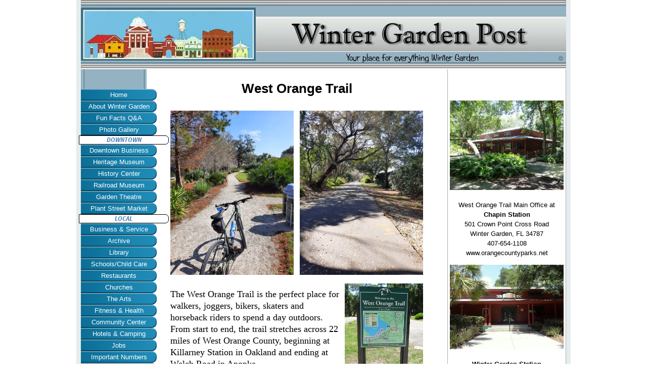

--- FILE ---
content_type: text/html; charset=UTF-8
request_url: https://www.wintergardenpost.com/west-orange-trail.html
body_size: 9410
content:
<!DOCTYPE HTML>
<html>
<head><meta http-equiv="content-type" content="text/html; charset=UTF-8"><title>West Orange Trail in Winter Garden</title><meta name="description" content="The West Orange Trail is the perfect place for walkers, joggers, bikers, skaters and horseback riders to spend a day outdoors"><link href="/sd/support-files/style.css" rel="stylesheet" type="text/css"><meta id="viewport" name="viewport" content="width=device-width, initial-scale=1">
<!-- start: tool_blocks.sbi_html_head -->
<link rel="apple-touch-icon" sizes="57x57" href="/xfavicon-57x57.png.pagespeed.ic.oQEKvn2ckx.webp"> <link rel="apple-touch-icon" sizes="60x60" href="/xfavicon-60x60.png.pagespeed.ic.Zju0ieUzpF.webp"> <link rel="apple-touch-icon" sizes="72x72" href="/xfavicon-72x72.png.pagespeed.ic.JCEM3V8Z4J.webp"> <link rel="apple-touch-icon" sizes="76x76" href="/xfavicon-76x76.png.pagespeed.ic.qJLTpbxbPI.webp"> <link rel="apple-touch-icon" sizes="114x114" href="/xfavicon-114x114.png.pagespeed.ic.Ec7c3nDsbD.webp"> <link rel="apple-touch-icon" sizes="120x120" href="/xfavicon-120x120.png.pagespeed.ic.Sjc02cOxDA.webp"> <link rel="apple-touch-icon" sizes="144x144" href="/xfavicon-144x144.png.pagespeed.ic.yQFOPH0Xu2.webp"> <link rel="apple-touch-icon" sizes="152x152" href="/xfavicon-152x152.png.pagespeed.ic.LbMSt0H5K6.webp"> <link rel="apple-touch-icon" sizes="180x180" href="/xfavicon-180x180.png.pagespeed.ic.jo9C7IzQ4m.webp"> <link rel="icon" type="image/png" href="/xfavicon-36x36.png.pagespeed.ic.f_FsCmxWq_.webp" sizes="36x36"> <link rel="icon" type="image/png" href="/xfavicon-48x48.png.pagespeed.ic.ev2BWExuHa.webp" sizes="48x48"> <link rel="icon" type="image/png" href="/xfavicon-72x72.png.pagespeed.ic.JCEM3V8Z4J.webp" sizes="72x72"> <link rel="icon" type="image/png" href="/xfavicon-96x96.png.pagespeed.ic.74NDkc0jzB.webp" sizes="96x96"> <link rel="icon" type="image/png" href="/xfavicon-144x144.png.pagespeed.ic.yQFOPH0Xu2.webp" sizes="144x144"> <link rel="icon" type="image/png" href="/xfavicon-192x192.png.pagespeed.ic.sZLo49G9J5.webp" sizes="192x192"> <link rel="icon" type="image/png" href="/xfavicon-16x16.png.pagespeed.ic.aL8b_7uIaR.webp" sizes="16x16"> <link rel="icon" type="image/png" href="/xfavicon-32x32.png.pagespeed.ic.LseU7x_qBg.webp" sizes="32x32"> <link rel="icon" type="image/png" href="/xfavicon-48x48.png.pagespeed.ic.ev2BWExuHa.webp" sizes="48x48"><link rel="canonical" href="https://www.wintergardenpost.com/west-orange-trail.html"/>
<meta property="og:title" content="West Orange Trail in Winter Garden"/>
<meta property="og:description" content="The West Orange Trail is the perfect place for walkers, joggers, bikers, skaters and horseback riders to spend a day outdoors"/>
<meta property="og:type" content="article"/>
<meta property="og:url" content="https://www.wintergardenpost.com/west-orange-trail.html"/>
<meta property="og:image" content="https://www.wintergardenpost.com/images/West-Orange-Trail-Bike.jpg"/>
<meta property="og:image" content="https://www.wintergardenpost.com/images/West-Orange-Trail-3.jpg"/>
<meta property="og:image" content="https://www.wintergardenpost.com/images/west-orange-trail-sign.jpg"/>
<meta property="og:image" content="https://www.wintergardenpost.com/images/Killarney-Station-pavilion.jpg"/>
<meta property="og:image" content="https://www.wintergardenpost.com/images/bikes-and-blades.jpg"/>
<meta property="og:image" content="https://www.wintergardenpost.com/images/West-Orange-Trail-Bicycles.jpg"/>
<meta property="og:image" content="https://www.wintergardenpost.com/images/West-Orange-Trail-Downtown.jpg"/>
<!-- SD -->
<script>var https_page=0</script>
<!-- end: tool_blocks.sbi_html_head -->
<!-- start: shared_blocks.2474955#end-of-head -->
<meta name="p:domain_verify" content="5256ee3c282a64449f2c516fdc5c0dfb"/>
<!-- end: shared_blocks.2474955#end-of-head -->
<script>var FIX=FIX||{};FIX.designMode="legacy";</script><script>var MOBILE=MOBILE||{};MOBILE.enabled=true;</script><script>var MOBILE=MOBILE||{};MOBILE.viewMode="full";MOBILE.deviceType="other";MOBILE.userAgent="";if(typeof mobileSandBox!=='undefined'){MOBILE.enabled=true;}MOBILE.hasCookie=function(key,value){var regexp=new RegExp(key+'='+value);return regexp.test(document.cookie);};MOBILE.overwriteViewport=function(){var viewport=document.querySelector("#viewport");if(viewport){viewport.content='';}};MOBILE.checkIfMobile=function(){if(!MOBILE.enabled){MOBILE.enabled=/mobileTrial=1/.test(document.cookie);}MOBILE.userAgent=navigator.userAgent;var androidMobile=(/Android/i.test(MOBILE.userAgent)&&(/Mobile/i.test(MOBILE.userAgent)));if(androidMobile){if((screen.width>1000)&&(screen.height>550)){androidMobile=false;}}if(MOBILE.enabled&&((/iPhone|iPod|BlackBerry/i.test(MOBILE.userAgent)&&(!/iPad/i.test(MOBILE.userAgent)))||androidMobile)){MOBILE.deviceType="mobile";document.documentElement.className+=" m";if(MOBILE.hasCookie("fullView",'true')){document.documentElement.className+=" fullView";MOBILE.viewMode="full";MOBILE.overwriteViewport();}else{document.documentElement.className+=" mobile";MOBILE.viewMode="mobile";}if(MOBILE.userAgent.match(/Android 2/i)){document.documentElement.className+=" android2";}}else{MOBILE.overwriteViewport();}};MOBILE.viewportWidth=function(){var viewportWidth;if(typeof window.innerWidth!="undefined"){viewportWidth=window.innerWidth;}else if(typeof document.documentElement!="undefined"&&typeof document.documentElement.offsetWidth!="undefined"&&document.documentElement.offsetWidth!=0){viewportWidth=document.documentElement.offsetWidth;}else{viewportWidth=document.getElementsByTagName('body')[0].offsetWidth;}return viewportWidth;};MOBILE.destroyAd=function(slot){var ins=document.getElementsByTagName("ins");for(var i=0,insLen=ins.length;i<insLen;i++){var elem=ins[i];if(elem.getAttribute("data-ad-slot")==slot){var parent=elem.parentNode;parent.removeChild(elem);break;}}if(!elem){throw new Error("INS tag with data-ad-slot value "+slot+" is absent in the code");}};MOBILE.updateValues=function(client,slot,width,height){var ins=document.getElementsByTagName("ins");for(var i=0,insLen=ins.length;i<insLen;i++){var elem=ins[i];if(/adsbygoogle/.test(elem.className)){break;}}if(!elem){throw new Error("INS tag with class name 'adsbygoogle' is absent in the code");}elem.style.width=width+'px';elem.style.height=height+'px';elem.setAttribute('data-ad-client',client);elem.setAttribute('data-ad-slot',slot);};MOBILE.checkIfMobile();if(typeof mobileSandBox!=='undefined'){MOBILE.enabled=true;}MOBILE.hasCookie=function(key,value){var regexp=new RegExp(key+'='+value);return regexp.test(document.cookie);};MOBILE.overwriteViewport=function(){var viewport=document.querySelector("#viewport");if(viewport){viewport.content='';}};MOBILE.checkIfMobile=function(){if(!MOBILE.enabled){MOBILE.enabled=/mobileTrial=1/.test(document.cookie);}MOBILE.userAgent=navigator.userAgent;var androidMobile=(/Android/i.test(MOBILE.userAgent)&&(/Mobile/i.test(MOBILE.userAgent)));if(androidMobile){if((screen.width>1000)&&(screen.height>550)){androidMobile=false;}}if(MOBILE.enabled&&((/iPhone|iPod|BlackBerry/i.test(MOBILE.userAgent)&&(!/iPad/i.test(MOBILE.userAgent)))||androidMobile)){MOBILE.deviceType="mobile";document.documentElement.className+=" m";if(MOBILE.hasCookie("fullView",'true')){document.documentElement.className+=" fullView";MOBILE.viewMode="full";MOBILE.overwriteViewport();}else{document.documentElement.className+=" mobile";MOBILE.viewMode="mobile";}if(MOBILE.userAgent.match(/Android 2/i)){document.documentElement.className+=" android2";}}else{MOBILE.overwriteViewport();}};MOBILE.viewportWidth=function(){var viewportWidth;if(typeof window.innerWidth!="undefined"){viewportWidth=window.innerWidth;}else if(typeof document.documentElement!="undefined"&&typeof document.documentElement.offsetWidth!="undefined"&&document.documentElement.offsetWidth!=0){viewportWidth=document.documentElement.offsetWidth;}else{viewportWidth=document.getElementsByTagName('body')[0].offsetWidth;}return viewportWidth;};MOBILE.destroyAd=function(slot){var ins=document.getElementsByTagName("ins");for(var i=0,insLen=ins.length;i<insLen;i++){var elem=ins[i];if(elem.getAttribute("data-ad-slot")==slot){var parent=elem.parentNode;parent.removeChild(elem);break;}}if(!elem){throw new Error("INS tag with data-ad-slot value "+slot+" is absent in the code");}};MOBILE.updateValues=function(client,slot,width,height){var ins=document.getElementsByTagName("ins");for(var i=0,insLen=ins.length;i<insLen;i++){var elem=ins[i];if(/adsbygoogle/.test(elem.className)){break;}}if(!elem){throw new Error("INS tag with class name 'adsbygoogle' is absent in the code");}elem.style.width=width+'px';elem.style.height=height+'px';elem.setAttribute('data-ad-client',client);elem.setAttribute('data-ad-slot',slot);};MOBILE.checkIfMobile();</script></head>
<body>
<div id="PageWrapper">
<div id="Header">
<div class="Liner">
<!-- start: shared_blocks.2474916#top-of-header -->
<div class="" style="width: 100%; box-sizing: border-box"></div>
<!-- end: shared_blocks.2474916#top-of-header -->
<!-- start: shared_blocks.2474808#bottom-of-header -->
<div class="" style="width: 100%; box-sizing: border-box"></div>
<!-- end: shared_blocks.2474808#bottom-of-header -->
</div><!-- end Liner -->
</div><!-- end Header -->
<div id="ContentWrapper">
<div id="ContentColumn">
<div class="Liner">
<!-- start: shared_blocks.2474770#above-h1 -->
<div class="" style="width: 100%; box-sizing: border-box"></div>
<!-- end: shared_blocks.2474770#above-h1 -->
<h1>West Orange Trail</h1>
<!-- start: shared_blocks.2474991#below-h1 -->
<div class="" style="width: 100%; box-sizing: border-box"></div>
<!-- end: shared_blocks.2474991#below-h1 -->
<div style="overflow-x: auto;">
<table class="columns_block grid_block" border="0" style="width: 100%;"><tr><td class="column_0" style="width: 50%;vertical-align:top;">
<div class="ImageBlock ImageBlockCenter"><img src="https://www.wintergardenpost.com/images/xWest-Orange-Trail-Bike.jpg.pagespeed.ic.jPHe90Mudv.webp" width="720" height="960" alt="West Orange Trail with bike" title="West Orange Trail with bike" data-pin-media="https://www.wintergardenpost.com/images/West-Orange-Trail-Bike.jpg" style="width: 720px; height: auto; border-color: #ffffff; border-width: 0 6px 0 0; border-style: solid"></div>
</td><td class="column_1" style="width: 50%;vertical-align:top;">
<div class="ImageBlock ImageBlockCenter"><img src="https://www.wintergardenpost.com/images/xWest-Orange-Trail-3.jpg.pagespeed.ic.ujcoMUADeo.webp" width="720" height="960" alt="West ORange Trail Oakland" title="West ORange Trail Oakland" data-pin-media="https://www.wintergardenpost.com/images/West-Orange-Trail-3.jpg" style="width: 720px; height: auto; border-color: #ffffff; border-width: 0 0 0 6px; border-style: solid"></div>
</td></tr></table>
</div>
<div class="ImageBlock ImageBlockRight"><img src="https://www.wintergardenpost.com/images/xwest-orange-trail-sign.jpg.pagespeed.ic.PMPNivQDYb.webp" width="161" height="171.196666666667" data-pin-media="https://www.wintergardenpost.com/images/west-orange-trail-sign.jpg" style="width: 161px; height: auto; border-color: #ffffff; border-width: 0 0 0 6px; border-style: solid"></div>
<p><span style="font-size: 18px;"><span style="font-family: 'times new roman', times, serif;">The West Orange Trail is the perfect place for walkers, joggers, bikers, </span><span style="font-family: 'times new roman', times, serif;">skaters and horseback riders to spend a day outdoors. From start to end, </span><span style="font-family: 'times new roman', times, serif;">the trail stretches across 22 miles of West Orange County, beginning at </span><span style="font-family: 'times new roman', times, serif;">Killarney Station in Oakland and ending at Welch Road in Apopka. </span></span><span style="font-size: 4px;color: rgb(255, 255, 255);">West Orange Trail, Winter Garden FL 34787, west orange trail 34787</span><br/>&#xa0;<br/><span style="font-size: 18px;"><span style="font-family: 'times new roman', times, serif;">The West Orange Trail is known for it's beautiful changing scenery, </span><span style="font-family: 'times new roman', times, serif;">winding through wooded areas with large oak canopies, rolling pastures and residential areas. The stretch from Oakland through Winter Garden is a favorite, with a stop along the way at Historic Downtown Winter Garden's bike-friendly eateries, quaint shops, ice cream shoppes and splash pad for the kids!</span></span> <span style="font-size: 4px;color: rgb(255, 255, 255);">West Orange Trail, Winter Garden FL 34787, bike trail Winter Garden.</span><br/></p>
<div class="ImageBlock ImageBlockLeft"><img src="https://www.wintergardenpost.com/images/xKillarney-Station-pavilion.jpg.pagespeed.ic.Q2fii67jlK.webp" width="232" height="192.56" data-pin-media="https://www.wintergardenpost.com/images/Killarney-Station-pavilion.jpg" style="width: 232px; height: auto; border-color: #ffffff; border-width: 0 6px 0 0; border-style: solid"></div>
<p><span style="font-size: 18px;"><span style="font-family: 'times new roman', times, serif;">There are plenty of restrooms along the way, located at the Trail's well-kept stations. Some stations also have playgrounds, picnic areas with a grill, water fountains, equestrian facilities, benches for resting and much more. </span></span></p><p><span style="font-size: 18px;"><br/></span></p>
<h2 style="text-align: center"><span style="font-size: 18.1px;color: rgb(70, 130, 180);">WEST ORANGE TRAIL<br/></span></h2>
<p><span style="font-size: 18px;"><span style="font-family: 'times new roman', times, serif;">Each mile is clearly marked and Emergency Response System Decals are </span><span style="font-family: 'times new roman', times, serif;">located every one-tenth of a mile to indicate exact location in case of an </span><span style="font-family: 'times new roman', times, serif;">emergency. The Trail is also patrolled by police on bicycle who are specially trained for safety on the Trail.</span></span></p>
<p><span style="font-family: 'times new roman', times, serif;font-size: 18px;">Bike rentals are available at the head of the trail at the Killarney Station at an hourly, daily or weekly rate. <span style="font-size: 11px;color: rgb(255, 255, 255);">Winter Garden, FL 34787 West Orange Trail</span></span><br/></p>
<p style="text-align: center;"><span style="font-family: 'times new roman', times, serif;font-size: 18px;"><b>West Orange Trail Bikes and Blades</b></span><br/></p>
<div class="ImageBlock ImageBlockLeft"><img src="https://www.wintergardenpost.com/images/xbikes-and-blades.jpg.pagespeed.ic.WzVTuPqLct.webp" width="289" height="216.75" data-pin-media="https://www.wintergardenpost.com/images/bikes-and-blades.jpg" style="width: 289px; height: auto; border-color: #ffffff; border-width: 0 6px 0 0; border-style: solid"></div>
<p><span style="font-family: 'times new roman', times, serif;font-size: 18px;">We deliver to all Orlando area Hotels. Delivery is an additional fee. We have a full line of Comfort Bikes, Road Bikes, Kids Trailers, and Trail-A-Bikes.</span></p><p><span style="font-family: 'times new roman', times, serif;font-size: 18px;">"Come enjoy the Trail, or let us provide a bicycle so that you can get out of the traffic and enjoy the sites. Located on Hwy. 50, 1 mile off of Turnpike exit 272. Please call for operating hours. 407-877-0600.</span><br/></p>
<p style="text-align: center;"><span style="font-size: 17px;"><span style="font-family: 'times new roman',times,serif;">We Rent and Sell only Raleigh Bicycles.</span><span style="font-family: 'times new roman',times,serif;"> www.orlandobikerental.com</span></span></p>
<div style="overflow-x: auto;">
<table class="columns_block grid_block" border="0" style="width: 100%;"><tr><td class="column_0" style="width: 50%;vertical-align:top;">
<div class="ImageBlock ImageBlockCenter"><img src="https://www.wintergardenpost.com/images/xWest-Orange-Trail-Bicycles.jpg.pagespeed.ic.TUVm88iZJE.webp" width="942" height="705" alt="West Orange Trail Bicycles" title="West Orange Trail Bicycles" data-pin-media="https://www.wintergardenpost.com/images/West-Orange-Trail-Bicycles.jpg" style="width: 942px; height: auto; border-color: #ffffff; border-width: 0 6px 0 0; border-style: solid"></div>
</td><td class="column_1" style="width: 50%;vertical-align:top;">
<div class="ImageBlock ImageBlockCenter"><img src="https://www.wintergardenpost.com/images/xWest-Orange-Trail-Downtown.jpg.pagespeed.ic.hZJ5pLfDtY.webp" width="1600" height="1200" alt="West Orange Trail Downtown" title="West Orange Trail Downtown" data-pin-media="https://www.wintergardenpost.com/images/West-Orange-Trail-Downtown.jpg" style="width: 1600px; height: auto; border-color: #ffffff; border-width: 0 0 0 6px; border-style: solid"></div>
</td></tr></table>
</div>
<hr style="width:80%;height:1px;margin-left:auto;margin-right:auto;">
<p style="text-align: center;"><span style="font-size: 15px;">Here are the West Orange Trail Guidelines:</span></p>
<p><span style="font-size: 13px;"><b>1.</b> Trails are open from sunrise to sunset.</span><br/><span style="font-size: 13px;"><b>2.</b> Plan your route & inform others of your destination.</span><br/><span style="font-size: 13px;"><b>3.</b> Buddy up - Travel with a friend.</span><br/><span style="font-size: 13px;"><b>4.</b> Carry a cell phone so you can communicate and access trail maps.</span><br/><span style="font-size: 13px;"><b>5.</b> Be aware of your surroundings.</span><br/><span style="font-size: 13px;"><b>6.</b> Do not use head phones.</span><br/><span style="font-size: 13px;"><b>7.</b> Helmets are required by law for all bicyclists under age 16, and are </span><br/><span style="font-size: 13px;">recommended for everyone.</span><br/><span style="font-size: 13px;"><b>8.</b> Bicycles must follow all traffic laws of the State of Florida and obey </span><br/><span style="font-size: 13px;">all traffic controls and signals. (Florida Statutes 316.2065). All users must yield at crossings and intersections.</span><br/><span style="font-size: 13px;"><b>9.</b> Give a clear warning signal when passing.</span><br/><span style="font-size: 13px;">10. Stay to the right except when passing.</span><br/><span style="font-size: 13px;"><b>11.</b> Use the nearest yellow Emergency Response System Marker to pinpoint your location. Call 911 for emergencies. Call 311 for information and to report non-emergency issues.</span><br/><span style="font-size: 13px;"><b>12.</b> Bicyclists, skaters and skateboarders must maintain control and yield </span><br/><span style="font-size: 13px;">to walkers and runners. Using skateboards, bikes and skates on any fixture other than the trail is prohibited.</span><br/><span style="font-size: 13px;"><b>13.</b> Pets must be controlled on a leash no greater than 6 feet. Owners are required to clean up after their pets.</span><br/><span style="font-size: 13px;"><b>14.</b> Alcoholic beverages are prohibited. Notice of consent to inspection: Every person entering an Orange County Park, upon request by an enforcement officer shall exhibit the contents of any container. Compliance with such a request is a condition of entry to a Park (Orange County Code Sections 29-56 & 29-57).</span><br/><span style="font-size: 13px;"><b>15.</b> No Motorized Vehicles except law enforcement, emergency responders and maintenance vehicles. Electric mobility devices are permitted by persons with mobility related disabilities.</span> <span style="font-size: 3px;color: rgb(255, 255, 255);">West Orange Trail 34787 Winter Garden Florida</span><br/></p>
<hr style="width:80%;height:1px;margin-left:auto;margin-right:auto;">
<p style="text-align: center;"><span style="font-size: 14px;">Multi-Use Trail Guidelines</span><br/></p>
<p><b>1.</b> Bicyclists, skaters and skateboarders must be in control and yield to horseback riders, walkers and runners.<br/><b>2.</b> When meeting horseback riders, slow down and move along side of the trail.<br/><b>3.</b> When Passing horses from behind, speak in a normal voice and announce your presence.<br/><b>4.</b> Horseback riders must be in control at all times.<br/><b>5.</b> Horseback riders must yield before crossing a paved trail.<br/><b>6.</b> Stay on open trails and respect private property. Leave no trace and never scare animals.<br/></p>
<hr style="width:80%;height:1px;margin-left:auto;margin-right:auto;">
<p>The West Orange Trail is operated by the Orange County Parks and Recreation Division. Funding has been provided by the Orange County Mayor and Board of County Commissioners, Florida Preservation 2000 Rails-to-Trails Program, Federal Transportation Enhancement Program (ISTEA), and the Land and Water Conservation Fund. <span style="color: rgb(255, 255, 255);font-size: 11px;">Winter Garden, FL 34787</span><br/></p>
<p style="text-align: center;"><span style="font-size: 12px;color: rgb(0, 0, 0);"><span style="font-size: 4px;color: rgb(255, 255, 255);">West Orange Trail, Winter Garden FL 34787, West Orange Bike Trail, West Orange Trail Winter Garden Florida 34787, West Orange Trail 34787, Bike Trail Winter Garden 34787, Bicycling Winter Garden FL 34787, Jogging Trails Winter Garden FL, Running Trails Winter Garden FL, Horseback Riding Trails Winter Garden FL 34787, Parks and Picnic areas Winter Garden FL 34787, Playgrounds Winter Garden 34787, Skateboarding Winter Garden 34787</span><br/></span></p>
<iframe src="//www.facebook.com/plugins/like.php?href=https%3A%2F%2Fwww.wintergardenpost.com%2Fwest-orange-trail.html&amp;width&amp;layout=standard&amp;action=like&amp;show_faces=true&amp;share=true&amp;height=80" scrolling="no" frameborder="0" style="border:none; overflow:hidden; height:80px;" allowTransparency="true"></iframe>
<!-- start: shared_blocks.2474954#below-paragraph-1 -->
<div class="" style="width: 100%; box-sizing: border-box"></div>
<!-- end: shared_blocks.2474954#below-paragraph-1 -->
<!-- start: shared_blocks.2474951#above-socialize-it -->
<div class="" style="width: 100%; box-sizing: border-box"></div>
<!-- end: shared_blocks.2474951#above-socialize-it -->
<!-- start: shared_blocks.2474777#socialize-it -->
<div class="" style="width: 100%; box-sizing: border-box"></div>
<!-- end: shared_blocks.2474777#socialize-it -->
<!-- start: shared_blocks.2474914#below-socialize-it -->
<div class="" style="width: 100%; box-sizing: border-box"></div>
<!-- end: shared_blocks.2474914#below-socialize-it -->
</div><!-- end Liner -->
</div><!-- end ContentColumn -->
</div><!-- end ContentWrapper -->
<div id="NavColumn">
<div class="Liner">
<!-- start: shared_blocks.2474993#top-of-nav-column -->
<div class="" style="width: 100%; box-sizing: border-box"></div>
<!-- end: shared_blocks.2474993#top-of-nav-column -->
<!-- start: shared_blocks.2474986#navigation -->
<div class="" style="width: 100%; box-sizing: border-box"><!-- start: tool_blocks.navbar --><div class="Navigation"><ul><li class=""><a href="/">Home</a></li><li class=""><a href="/about-winter-garden.html">About Winter Garden</a></li><li class=""><a href="/winter-garden-fun-facts-Q-and-A.html">Fun Facts Q&A</a></li><li class=""><a href="/winter-garden-photo-gallery.html">Photo Gallery</a></li><li><h3>DOWNTOWN</h3><ul></ul></li><li class=""><a href="/winter-garden-downtown-business.html">Downtown Business</a></li><li class=""><a href="/winter-garden-heritage-museum.html">Heritage Museum</a></li><li class=""><a href="/winter-garden-history-center.html">History Center</a></li><li class=""><a href="/central-florida-railroad-museum.html">Railroad Museum</a></li><li class=""><a href="/garden-theatre.html">Garden Theatre</a></li><li class=""><a href="/Plant-Street-Market.html">Plant Street Market</a></li><li><h3>LOCAL</h3><ul></ul></li><li class=""><a href="/winter-garden-business-and-service.html">Business & Service</a></li><li class=""><a href="/winter-garden-post-archive.html">Archive</a></li><li class=""><a href="/winter-garden-library.html">Library</a></li><li class=""><a href="/winter-garden-schools.html">Schools/Child Care</a></li><li class=""><a href="/winter-garden-restaurants.html">Restaurants</a></li><li class=""><a href="/winter-garden-churches.html">Churches</a></li><li class=""><a href="/winter-garden-arts.html">The Arts</a></li><li class=""><a href="/winter-garden-fitness-and-health.html">Fitness & Health</a></li><li class=""><a href="/jessie-brock-community-center.html">Community Center</a></li><li class=""><a href="/winter-garden-hotels-campgrounds.html">Hotels & Camping</a></li><li class=""><a href="/winter-garden-jobs.html">Jobs</a></li><li class=""><a href="/important-phone-numbers.html">Important Numbers</a></li><li class=""><a href="/winter-garden-seniors.html">Seniors</a></li><li class=""><a href="/winter-garden-video.html">Video</a></li><li><h3>THINGS TO DO</h3><ul></ul></li><li class=""><a href="/winter-garden-fun-for-kids.html">Fun for Kids</a></li><li class=""><a href="/winter-garden-recreation.html">Recreation</a></li><li class=""><a href="/winter-garden-parks-and-playgrounds.html">Parks & Playgrounds</a></li><li class=""><a href="/winter-garden-events.html">Local Events</a></li><li class=""><a href="/winter-garden-nightlife-and-singles.html">Nightlife & Singles</a></li><li class=""><a href="/where-to-shop-winter-garden.html">Where to Shop</a></li><li class=""><a href="/winter-garden-village.html">WinterGardenVillage</a></li><li class=""><a href="/west-orange-trail.html">West Orange Trail</a></li><li><h3>WHERE TO LIVE</h3><ul></ul></li><li class=""><a href="/winter-garden-neighborhoods.html">Neighborhoods</a></li><li class=""><a href="/winter-garden-apartments.html">Apartments</a></li><li class=""><a href="/winter-garden-condos-townhomes.html">Condos/Townhomes</a></li><li class=""><a href="/winter-garden-mobile-home-parks.html">Mobile Home Parks</a></li><li class=""><a href="/winter-garden-55-plus-adult-communities.html">55+ Communities</a></li><li class=""><a href="/homes-for-sale.html">Homes For Sale</a></li><li class=""><a href="/winter-garden-realtors.html">Realtors</a></li><li><h3>MORE INFO</h3><ul></ul></li><li class=""><a href="/winter-garden-contact-information.html">Contact Us</a></li><li class=""><a href="/Advertise.html">Advertise</a></li><li class=""><a href="/chat-with-winter-garden-residents.html">Chat</a></li></ul></div>
<!-- end: tool_blocks.navbar -->
</div>
<!-- end: shared_blocks.2474986#navigation -->
<!-- start: shared_blocks.2474995#bottom-of-nav-column -->
<div class="" style="width: 100%; box-sizing: border-box"></div>
<!-- end: shared_blocks.2474995#bottom-of-nav-column -->
</div><!-- end Liner -->
</div><!-- end NavColumn -->
<div id="ExtraColumn">
<div class="Liner">
<p style="text-align: center;"><span style="font-size: 4px;color: rgb(255, 255, 255);">West Orange Trail, Winter Garden FL 34787 West Orange Trail.</span></p>
<div class="ImageBlock ImageBlockCenter"><img src="https://www.wintergardenpost.com/images/xChapin-Station.jpg.pagespeed.ic.br773bqRUa.webp" width="600" height="471" data-pin-media="https://www.wintergardenpost.com/images/Chapin-Station.jpg" style="width: 600px; height: auto"></div>
<p style="text-align: center;"><span style="font-size: 13px;">West Orange Trail Main Office at</span><br/><span style="font-size: 13px;"><b>Chapin Station</b></span><br/><span style="font-size: 13px;">501 Crown Point Cross Road</span><br/><span style="font-size: 13px;">Winter Garden, FL 34787</span><br/><span style="font-size: 13px;">407-654-1108</span><br/><span style="font-size: 13px;">www.orangecountyparks.net</span><br/></p>
<div class="ImageBlock ImageBlockCenter"><img src="https://www.wintergardenpost.com/images/xWinter-Garden-Station.jpg.pagespeed.ic.S4fv4Xs44t.webp" width="600" height="445" data-pin-media="https://www.wintergardenpost.com/images/Winter-Garden-Station.jpg" style="width: 600px; height: auto"></div>
<p style="text-align: center;"><span style="font-size: 13px;"><b>Winter Garden Station</b></span><br/><span style="font-size: 13px;">455 E. Plant St.</span><br/><span style="font-size: 13px;">Winter Garden, FL 34787</span><br/></p>
<div class="ImageBlock ImageBlockCenter"><img src="https://www.wintergardenpost.com/images/xKillarney-Station.jpg.pagespeed.ic.5PxLElOdFV.webp" width="600" height="432" data-pin-media="https://www.wintergardenpost.com/images/Killarney-Station.jpg" style="width: 600px; height: auto"></div>
<p style="text-align: center;"><span style="font-size: 13px;"><b>Killarney Station</b></span><br/><span style="font-size: 13px;">17299 S.R. 438 (Old S.R.50)</span><br/><span style="font-size: 13px;">Oakland, FL 34787</span><br/></p>
<hr style="width:100%;height:1px;margin-left:auto;margin-right:auto;">
<p style="text-align: center;"><span style="font-size: 13px;"><b>Apopka Station</b></span><br/><span style="font-size: 13px;">111 S. Forest Ave.</span><br/><span style="font-size: 13px;">Apopka, FL 32703</span><br/></p>
<hr style="width:100%;height:1px;margin-left:auto;margin-right:auto;">
<p style="text-align: center;"><span style="font-size: 14px;font-weight: normal;">Official West Orange Trail Brochure information:</span><br/></p>
<p><span style="font-size: 13px;">The West Orange Trail, when completed, will be a 36 mile, multi-purpose </span><span style="font-size: 13px;">recreational greenway containing a 14-foot wide paved surface to be </span><span style="font-size: 13px;">enjoyed by walkers, joggers, hikers, bikers, skaters and the physically </span><span style="font-size: 13px;">challenged. Horseback riders will also be able to enjoy a parallel </span><span style="font-size: 13px;">equestrian path, five-feet wide and ten-miles long, extending north and </span><span style="font-size: 13px;">south of Clarcona Horse Park.</span><br/><br/><span style="font-size: 13px;">The first 22-mile segment of the Trail is complete from the Killarney </span><span style="font-size: 13px;">Station to Welch Road in Apopka. The Trail will eventually continue north </span><span style="font-size: 13px;">of Apopka (Phase 4) to Kelly Park. Phase 5 will link the Trail to Lake </span><span style="font-size: 13px;">County.</span><br/></p>
<hr style="width:100%;height:1px;margin-left:auto;margin-right:auto;">
<div class="ImageBlock ImageBlockCenter"><img src="https://www.wintergardenpost.com/images/xpath-of-life.jpg.pagespeed.ic.pqD9XWuAQy.webp" width="600" height="479" data-pin-media="https://www.wintergardenpost.com/images/path-of-life.jpg" style="width: 600px; height: auto"></div>
<p style="text-align: center;"><span style="font-size: 13px;">Chapin Station Location</span><br/></p>
<p style="text-align: center;"><span style="font-size: 13px;"><b>West Orange Trail Path of Life</b></span><br/><span style="font-size: 13px;">A Project of Bloom & Grow </span><br/><span style="font-size: 13px;">Garden Society</span><br/><span style="font-size: 13px;">and Friends of the Trail</span><br/></p>
<!-- start: shared_blocks.2474813#top-extra-default -->
<div class="" style="width: 100%; box-sizing: border-box"></div>
<!-- end: shared_blocks.2474813#top-extra-default -->
<!-- start: shared_blocks.2474989#extra-default-nav -->
<div class="" style="width: 100%; box-sizing: border-box"><!-- start: shared_blocks.249864033#Banner Ads -->
<div class="" style="border-color: #e6eced; border-width: 5px 5px 5px 5px; border-style: solid; background-color: #e6eced; box-sizing: border-box"><div class="ImageBlock ImageBlockCenter"><a href="https://www.kalosflorida.com/" onclick="return FIX.track(this);" rel="noopener" target="_blank"><img src="https://www.wintergardenpost.com/images/xKalos-Services-Ad-2025.jpg.pagespeed.ic.uiYJEgQUrO.webp" width="400" height="600" alt="Kalos Services 2025" title="Kalos Services 2025" data-pin-media="https://www.wintergardenpost.com/images/Kalos-Services-Ad-2025.jpg" style="width: 400px; height: auto"></a></div>
<div class="ImageBlock ImageBlockCenter"><a href="https://garagestoragesolution.com/" onclick="return FIX.track(this);" rel="noopener" target="_blank"><img src="https://www.wintergardenpost.com/images/xGarage-Storage-Solutions.jpg.pagespeed.ic.A9ANfDO6Dc.webp" width="269" height="402" alt="garage storage solutions" title="garage storage solutions" data-pin-media="https://www.wintergardenpost.com/images/Garage-Storage-Solutions.jpg" style="width: 269px; height: auto"></a></div>
<div class="ImageBlock ImageBlockCenter"><a href="https://thelearningexperience.com/centers/windermere/" onclick="return FIX.track(this);" rel="noopener" target="_blank"><img src="https://www.wintergardenpost.com/images/xthe-learning-experience.jpeg.pagespeed.ic.3_ZRLmSOxP.webp" width="1284" height="1649" alt="The Learning Experience" title="The Learning Experience" data-pin-media="https://www.wintergardenpost.com/images/the-learning-experience.jpeg" style="width: 1284px; height: auto"></a></div>
<div class="ImageBlock ImageBlockCenter"><a href="https://www.lavishibrows.com/" onclick="return FIX.track(this);" rel="noopener" target="_blank"><img src="https://www.wintergardenpost.com/images/xLAVISHiBROWS-Winter-Garden-FL.jpg.pagespeed.ic.1VRwvbJe98.webp" width="1080" height="1080" alt="Lavishi Brows" title="Lavishi Brows" data-pin-media="https://www.wintergardenpost.com/images/LAVISHiBROWS-Winter-Garden-FL.jpg" style="width: 1080px; height: auto"></a></div>
<div class="ImageBlock ImageBlockCenter"><a href="https://www.lawndoctor.com/clermont-fl/schedule-lawn-eval/" onclick="return FIX.track(this);" rel="noopener" target="_blank"><img src="https://www.wintergardenpost.com/images/xLawn-Doctor-Clermont.jpg.pagespeed.ic.YQqx7wsNRo.webp" width="400" height="600" alt="Lawn Doctor Clermont" title="Lawn Doctor Clermont" data-pin-media="https://www.wintergardenpost.com/images/Lawn-Doctor-Clermont.jpg" style="width: 400px; height: auto"></a></div>
<div class="ImageBlock ImageBlockCenter"><a href="https://arackabove.com/" onclick="return FIX.track(this);" rel="noopener" target="_blank"><img src="https://www.wintergardenpost.com/images/xa-rack-above-2025-2.jpg.pagespeed.ic.iQSDOPt7FS.webp" width="1051" height="1554" alt="A Rack Above 2025" title="A Rack Above 2025" data-pin-media="https://www.wintergardenpost.com/images/a-rack-above-2025-2.jpg" style="width: 1051px; height: auto"></a></div>
<div class="ImageBlock ImageBlockCenter"><a href="https://www.johnnyjonesplumbing.com/" onclick="return FIX.track(this);" rel="noopener" target="_blank"><img src="https://www.wintergardenpost.com/images/xJohnny-Jones-Plumbing.jpg.pagespeed.ic.MRzKxQeCNu.webp" width="812" height="1200" alt="Johnny Jones Plumbing" title="Johnny Jones Plumbing" data-pin-media="https://www.wintergardenpost.com/images/Johnny-Jones-Plumbing.jpg" style="width: 812px; height: auto"></a></div>
</div>
<!-- end: shared_blocks.249864033#Banner Ads -->
</div>
<!-- end: shared_blocks.2474989#extra-default-nav -->
<p><span style="font-size: 4px;color: rgb(255, 255, 255);">Winter Garden, FL 34787 West Orange Trail, Bike Trail, </span><br/><span style="font-size: 4px;color: rgb(255, 255, 255);">Winter Garden, FL
34787 West Orange Bike Trail, West Orange Trail Winter Garden Florida
34787, West Orange Trail 34787, Bike Trail Winter Garden 34787,
Bicycling Winter Garden FL 34787, Jogging Trails Winter Garden FL,
Running Trails Winter Garden FL, Horseback Riding Trails Winter Garden
FL 34787, Parks and Picnic areas Winter Garden FL 34787, Playgrounds
Winter Garden 34787 Skateboarding Winter Garden 34787</span></p>
<!-- start: shared_blocks.2474846#bottom-extra-default -->
<div class="" style="width: 100%; box-sizing: border-box"></div>
<!-- end: shared_blocks.2474846#bottom-extra-default -->
</div><!-- end Liner-->
</div><!-- end ExtraColumn -->
<div id="Footer">
<div class="Liner">
<!-- start: shared_blocks.2474811#above-bottom-nav -->
<div class="" style="width: 100%; box-sizing: border-box"></div>
<!-- end: shared_blocks.2474811#above-bottom-nav -->
<!-- start: shared_blocks.2474844#bottom-navigation -->
<div class="" style="width: 100%; box-sizing: border-box"></div>
<!-- end: shared_blocks.2474844#bottom-navigation -->
<!-- start: shared_blocks.2474773#below-bottom-nav -->
<div class="" style="width: 100%; box-sizing: border-box"></div>
<!-- end: shared_blocks.2474773#below-bottom-nav -->
<!-- start: shared_blocks.2474816#footer -->
<div class="" style="width: 100%; box-sizing: border-box"><p>Copyright 2008-2025 . All rights reserved Winter Garden Post©<br/>P.O. Box 783693 . Winter Garden, FL 34778</p>
</div>
<!-- end: shared_blocks.2474816#footer -->
</div><!-- end Liner -->
</div><!-- end Footer -->
</div><!-- end PageWrapper --><script src="/sd/support-files/mobile.js"></script>
<script>MOBILE.contentColumnWidth='500px';</script>
<script src="/sd/support-files/fix.js"></script>
<script>FIX.doEndOfBody();MOBILE.doEndOfBody();</script>
<!-- start: tool_blocks.sbi_html_body_end -->
<script>var SS_PARAMS={pinterest_enabled:false,googleplus1_on_page:false,socializeit_onpage:false};</script><style>.g-recaptcha{display:inline-block}.recaptcha_wrapper{text-align:center}</style>
<script>if(typeof recaptcha_callbackings!=="undefined"){SS_PARAMS.recaptcha_callbackings=recaptcha_callbackings||[]};</script><script>(function(d,id){if(d.getElementById(id)){return;}var s=d.createElement('script');s.async=true;s.defer=true;s.src="/ssjs/ldr.js";s.id=id;d.getElementsByTagName('head')[0].appendChild(s);})(document,'_ss_ldr_script');</script><!-- end: tool_blocks.sbi_html_body_end -->
<!-- Generated at 12:26:41 02-Sep-2025 with high_tech-107-0-3col v155 -->
<script async src="/ssjs/lazyload.min.js.pagespeed.jm.GZJ6y5Iztl.js"></script>
</body>
</html>
